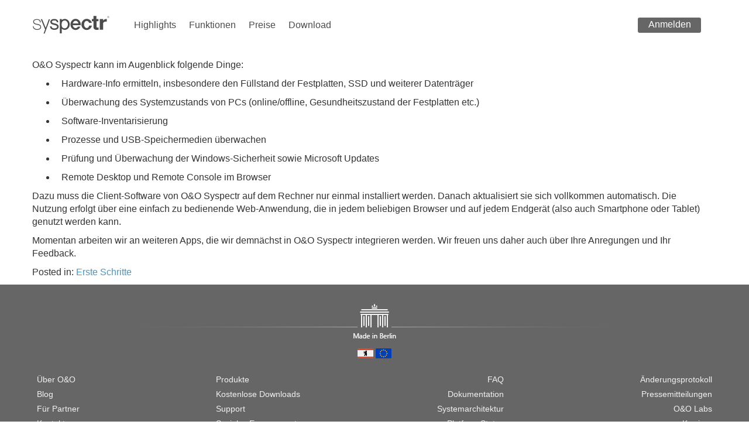

--- FILE ---
content_type: text/html; charset=UTF-8
request_url: https://www.syspectr.com/de/faq/was-kann-oo-syspectr
body_size: 10754
content:
<!DOCTYPE html>
<html lang="de-DE">
<head>
	<meta charset="UTF-8">
	<!--[if IE]><meta http-equiv="X-UA-Compatible" content="IE=egde"><![endif]-->
	<meta name="viewport" content="width=device-width, initial-scale=1.0, maximum-scale=1.0, minimum-scale=1.0, user-scalable=0" />
	<title>Was kann O&amp;O Syspectr? - O&amp;O Syspectr | O&amp;O Syspectr</title>
	<link rel="shortcut icon" type="image/x-icon" href="/favicon.ico?v=2" />
	<link rel="apple-touch-icon" href="https://www.syspectr.com/wp-content/themes/systheme2015/images/apple-touch-icon.png">
	<link rel="apple-touch-icon" sizes="72x72" href="https://www.syspectr.com/wp-content/themes/systheme2015/images/apple-touch-icon-72x72.jpg">
	<link rel="apple-touch-icon" sizes="114x114" href="https://www.syspectr.com/wp-content/themes/systheme2015/images/apple-touch-icon-114x114.jpg">
	
	<meta property="og:type" content="website"/>
	<meta property="og:image" content="https://www.syspectr.com/wp-content/themes/systheme2015/includes/img/logos/logo.png" />
	<meta property="og:title" content="Was kann O&amp;O Syspectr? - O&amp;O Syspectr | O&amp;O Syspectr"/>
	<meta property="og:url" content="https://www.syspectr.com/de/faq/was-kann-oo-syspectr"/>
	<meta property="og:description" content="Managen und überwachen Sie Ihr Netzwerk. Jederzeit. Überall."/>
	<meta property="og:locale" content="de_DE"/>
	<meta property="og:site_name" content="syspectr.com"/>


	<link rel="stylesheet" href="https://www.syspectr.com/wp-content/themes/systheme2015/includes/css/bootstrap.min.css" type="text/css" media="all" />
	

	<link rel="stylesheet" href="https://www.syspectr.com/wp-content/themes/systheme2015/includes/css/style.css" type="text/css" media="all" />
	<link rel="stylesheet" href="https://www.syspectr.com/wp-content/themes/systheme2015/includes/css/price-page.css" type="text/css" media="all" />
	<!--[if lt IE 9]>
		<script src="https://www.syspectr.com/wp-content/themes/systheme2015/includes/js/html5.js"></script>
		<script src="https://www.syspectr.com/wp-content/themes/systheme2015/includes/js/respond.min.js"></script>
    <![endif]-->

	
	<script>
		var lang = "de";
	</script>
	
<!--	<script src="https://www.syspectr.com/wp-content/themes/systheme2015/includes/js/jquery-2.1.0.min.js"></script>-->

<script src="https://www.syspectr.com/wp-content/themes/systheme2015/includes/js/jquery-3.6.0.min.js"></script>
<script src="https://www.syspectr.com/wp-content/themes/systheme2015/includes/js/jquery-migrate-1.4.1.min.js"></script>

	<!--WP HEADER BEGIN-->
	<meta name='robots' content='index, follow, max-image-preview:large, max-snippet:-1, max-video-preview:-1' />
	<style>img:is([sizes="auto" i], [sizes^="auto," i]) { contain-intrinsic-size: 3000px 1500px }</style>
	<link rel="alternate" hreflang="en" href="https://www.syspectr.com/en/faq/deutsch-was-kann-oo-syspectr" />
<link rel="alternate" hreflang="de" href="https://www.syspectr.com/de/faq/was-kann-oo-syspectr" />
<link rel="alternate" hreflang="x-default" href="https://www.syspectr.com/en/faq/deutsch-was-kann-oo-syspectr" />

	<!-- This site is optimized with the Yoast SEO plugin v25.1 - https://yoast.com/wordpress/plugins/seo/ -->
	<link rel="canonical" href="https://www.syspectr.com/de/faq/was-kann-oo-syspectr" />
	<meta property="og:locale" content="de_DE" />
	<meta property="og:type" content="article" />
	<meta property="og:title" content="Was kann O&amp;O Syspectr? - O&amp;O Syspectr" />
	<meta property="og:description" content="O&#038;O Syspectr kann im Augenblick folgende Dinge: Hardware-Info ermitteln, insbesondere den Füllstand der Festplatten, SSD und weiterer Datenträger Überwachung des Systemzustands von PCs (online/offline, Gesundheitszustand der Festplatten etc.) Software-Inventarisierung Prozesse und USB-Speichermedien überwachen Prüfung und Überwachung der Windows-Sicherheit sowie Microsoft &hellip; Continue reading &rarr;" />
	<meta property="og:url" content="https://www.syspectr.com/de/faq/was-kann-oo-syspectr" />
	<meta property="og:site_name" content="O&amp;O Syspectr" />
	<meta property="article:publisher" content="https://www.facebook.com/OOSoftware" />
	<meta property="article:modified_time" content="2021-11-18T21:48:25+00:00" />
	<meta property="og:image" content="https://www.syspectr.com/wp-content/uploads/logo.png" />
	<meta property="og:image:width" content="1200" />
	<meta property="og:image:height" content="1200" />
	<meta property="og:image:type" content="image/png" />
	<meta name="twitter:card" content="summary_large_image" />
	<meta name="twitter:site" content="@syspectr" />
	<meta name="twitter:label1" content="Geschätzte Lesezeit" />
	<meta name="twitter:data1" content="1 Minute" />
	<script type="application/ld+json" class="yoast-schema-graph">{"@context":"https://schema.org","@graph":[{"@type":"WebPage","@id":"https://www.syspectr.com/de/faq/was-kann-oo-syspectr","url":"https://www.syspectr.com/de/faq/was-kann-oo-syspectr","name":"Was kann O&O Syspectr? - O&amp;O Syspectr","isPartOf":{"@id":"https://www.syspectr.com/de#website"},"datePublished":"2013-12-12T08:41:28+00:00","dateModified":"2021-11-18T21:48:25+00:00","breadcrumb":{"@id":"https://www.syspectr.com/de/faq/was-kann-oo-syspectr#breadcrumb"},"inLanguage":"de","potentialAction":[{"@type":"ReadAction","target":["https://www.syspectr.com/de/faq/was-kann-oo-syspectr"]}]},{"@type":"BreadcrumbList","@id":"https://www.syspectr.com/de/faq/was-kann-oo-syspectr#breadcrumb","itemListElement":[{"@type":"ListItem","position":1,"name":"Home","item":"https://oodev-www.syspectr.com/de"},{"@type":"ListItem","position":2,"name":"Was kann O&#038;O Syspectr?"}]},{"@type":"WebSite","@id":"https://www.syspectr.com/de#website","url":"https://www.syspectr.com/de","name":"O&amp;O Syspectr","description":"Managen und überwachen Sie Ihr Netzwerk. Jederzeit. Überall.","publisher":{"@id":"https://www.syspectr.com/de#organization"},"potentialAction":[{"@type":"SearchAction","target":{"@type":"EntryPoint","urlTemplate":"https://www.syspectr.com/de?s={search_term_string}"},"query-input":{"@type":"PropertyValueSpecification","valueRequired":true,"valueName":"search_term_string"}}],"inLanguage":"de"},{"@type":"Organization","@id":"https://www.syspectr.com/de#organization","name":"O&O Software GmbH","url":"https://www.syspectr.com/de","logo":{"@type":"ImageObject","inLanguage":"de","@id":"https://www.syspectr.com/de#/schema/logo/image/","url":"https://oodev-www.syspectr.com/wp-content/uploads/logo.png","contentUrl":"https://oodev-www.syspectr.com/wp-content/uploads/logo.png","width":1200,"height":1200,"caption":"O&O Software GmbH"},"image":{"@id":"https://www.syspectr.com/de#/schema/logo/image/"},"sameAs":["https://www.facebook.com/OOSoftware","https://x.com/syspectr","https://ca.linkedin.com/company/o&amp;o-software-gmbh","https://www.youtube.com/user/oosoftw"]}]}</script>
	<!-- / Yoast SEO plugin. -->


<script type="text/javascript">
/* <![CDATA[ */
window._wpemojiSettings = {"baseUrl":"https:\/\/s.w.org\/images\/core\/emoji\/15.1.0\/72x72\/","ext":".png","svgUrl":"https:\/\/s.w.org\/images\/core\/emoji\/15.1.0\/svg\/","svgExt":".svg","source":{"concatemoji":"https:\/\/www.syspectr.com\/wp-includes\/js\/wp-emoji-release.min.js?ver=6.8.1"}};
/*! This file is auto-generated */
!function(i,n){var o,s,e;function c(e){try{var t={supportTests:e,timestamp:(new Date).valueOf()};sessionStorage.setItem(o,JSON.stringify(t))}catch(e){}}function p(e,t,n){e.clearRect(0,0,e.canvas.width,e.canvas.height),e.fillText(t,0,0);var t=new Uint32Array(e.getImageData(0,0,e.canvas.width,e.canvas.height).data),r=(e.clearRect(0,0,e.canvas.width,e.canvas.height),e.fillText(n,0,0),new Uint32Array(e.getImageData(0,0,e.canvas.width,e.canvas.height).data));return t.every(function(e,t){return e===r[t]})}function u(e,t,n){switch(t){case"flag":return n(e,"\ud83c\udff3\ufe0f\u200d\u26a7\ufe0f","\ud83c\udff3\ufe0f\u200b\u26a7\ufe0f")?!1:!n(e,"\ud83c\uddfa\ud83c\uddf3","\ud83c\uddfa\u200b\ud83c\uddf3")&&!n(e,"\ud83c\udff4\udb40\udc67\udb40\udc62\udb40\udc65\udb40\udc6e\udb40\udc67\udb40\udc7f","\ud83c\udff4\u200b\udb40\udc67\u200b\udb40\udc62\u200b\udb40\udc65\u200b\udb40\udc6e\u200b\udb40\udc67\u200b\udb40\udc7f");case"emoji":return!n(e,"\ud83d\udc26\u200d\ud83d\udd25","\ud83d\udc26\u200b\ud83d\udd25")}return!1}function f(e,t,n){var r="undefined"!=typeof WorkerGlobalScope&&self instanceof WorkerGlobalScope?new OffscreenCanvas(300,150):i.createElement("canvas"),a=r.getContext("2d",{willReadFrequently:!0}),o=(a.textBaseline="top",a.font="600 32px Arial",{});return e.forEach(function(e){o[e]=t(a,e,n)}),o}function t(e){var t=i.createElement("script");t.src=e,t.defer=!0,i.head.appendChild(t)}"undefined"!=typeof Promise&&(o="wpEmojiSettingsSupports",s=["flag","emoji"],n.supports={everything:!0,everythingExceptFlag:!0},e=new Promise(function(e){i.addEventListener("DOMContentLoaded",e,{once:!0})}),new Promise(function(t){var n=function(){try{var e=JSON.parse(sessionStorage.getItem(o));if("object"==typeof e&&"number"==typeof e.timestamp&&(new Date).valueOf()<e.timestamp+604800&&"object"==typeof e.supportTests)return e.supportTests}catch(e){}return null}();if(!n){if("undefined"!=typeof Worker&&"undefined"!=typeof OffscreenCanvas&&"undefined"!=typeof URL&&URL.createObjectURL&&"undefined"!=typeof Blob)try{var e="postMessage("+f.toString()+"("+[JSON.stringify(s),u.toString(),p.toString()].join(",")+"));",r=new Blob([e],{type:"text/javascript"}),a=new Worker(URL.createObjectURL(r),{name:"wpTestEmojiSupports"});return void(a.onmessage=function(e){c(n=e.data),a.terminate(),t(n)})}catch(e){}c(n=f(s,u,p))}t(n)}).then(function(e){for(var t in e)n.supports[t]=e[t],n.supports.everything=n.supports.everything&&n.supports[t],"flag"!==t&&(n.supports.everythingExceptFlag=n.supports.everythingExceptFlag&&n.supports[t]);n.supports.everythingExceptFlag=n.supports.everythingExceptFlag&&!n.supports.flag,n.DOMReady=!1,n.readyCallback=function(){n.DOMReady=!0}}).then(function(){return e}).then(function(){var e;n.supports.everything||(n.readyCallback(),(e=n.source||{}).concatemoji?t(e.concatemoji):e.wpemoji&&e.twemoji&&(t(e.twemoji),t(e.wpemoji)))}))}((window,document),window._wpemojiSettings);
/* ]]> */
</script>
<link rel='stylesheet' id='cf7ic_style-css' href='https://www.syspectr.com/wp-content/plugins/contact-form-7-image-captcha/css/cf7ic-style.css?ver=3.3.7' type='text/css' media='all' />
<style id='wp-emoji-styles-inline-css' type='text/css'>

	img.wp-smiley, img.emoji {
		display: inline !important;
		border: none !important;
		box-shadow: none !important;
		height: 1em !important;
		width: 1em !important;
		margin: 0 0.07em !important;
		vertical-align: -0.1em !important;
		background: none !important;
		padding: 0 !important;
	}
</style>
<link rel='stylesheet' id='wp-block-library-css' href='https://www.syspectr.com/wp-includes/css/dist/block-library/style.min.css?ver=6.8.1' type='text/css' media='all' />
<style id='classic-theme-styles-inline-css' type='text/css'>
/*! This file is auto-generated */
.wp-block-button__link{color:#fff;background-color:#32373c;border-radius:9999px;box-shadow:none;text-decoration:none;padding:calc(.667em + 2px) calc(1.333em + 2px);font-size:1.125em}.wp-block-file__button{background:#32373c;color:#fff;text-decoration:none}
</style>
<style id='global-styles-inline-css' type='text/css'>
:root{--wp--preset--aspect-ratio--square: 1;--wp--preset--aspect-ratio--4-3: 4/3;--wp--preset--aspect-ratio--3-4: 3/4;--wp--preset--aspect-ratio--3-2: 3/2;--wp--preset--aspect-ratio--2-3: 2/3;--wp--preset--aspect-ratio--16-9: 16/9;--wp--preset--aspect-ratio--9-16: 9/16;--wp--preset--color--black: #000000;--wp--preset--color--cyan-bluish-gray: #abb8c3;--wp--preset--color--white: #ffffff;--wp--preset--color--pale-pink: #f78da7;--wp--preset--color--vivid-red: #cf2e2e;--wp--preset--color--luminous-vivid-orange: #ff6900;--wp--preset--color--luminous-vivid-amber: #fcb900;--wp--preset--color--light-green-cyan: #7bdcb5;--wp--preset--color--vivid-green-cyan: #00d084;--wp--preset--color--pale-cyan-blue: #8ed1fc;--wp--preset--color--vivid-cyan-blue: #0693e3;--wp--preset--color--vivid-purple: #9b51e0;--wp--preset--gradient--vivid-cyan-blue-to-vivid-purple: linear-gradient(135deg,rgba(6,147,227,1) 0%,rgb(155,81,224) 100%);--wp--preset--gradient--light-green-cyan-to-vivid-green-cyan: linear-gradient(135deg,rgb(122,220,180) 0%,rgb(0,208,130) 100%);--wp--preset--gradient--luminous-vivid-amber-to-luminous-vivid-orange: linear-gradient(135deg,rgba(252,185,0,1) 0%,rgba(255,105,0,1) 100%);--wp--preset--gradient--luminous-vivid-orange-to-vivid-red: linear-gradient(135deg,rgba(255,105,0,1) 0%,rgb(207,46,46) 100%);--wp--preset--gradient--very-light-gray-to-cyan-bluish-gray: linear-gradient(135deg,rgb(238,238,238) 0%,rgb(169,184,195) 100%);--wp--preset--gradient--cool-to-warm-spectrum: linear-gradient(135deg,rgb(74,234,220) 0%,rgb(151,120,209) 20%,rgb(207,42,186) 40%,rgb(238,44,130) 60%,rgb(251,105,98) 80%,rgb(254,248,76) 100%);--wp--preset--gradient--blush-light-purple: linear-gradient(135deg,rgb(255,206,236) 0%,rgb(152,150,240) 100%);--wp--preset--gradient--blush-bordeaux: linear-gradient(135deg,rgb(254,205,165) 0%,rgb(254,45,45) 50%,rgb(107,0,62) 100%);--wp--preset--gradient--luminous-dusk: linear-gradient(135deg,rgb(255,203,112) 0%,rgb(199,81,192) 50%,rgb(65,88,208) 100%);--wp--preset--gradient--pale-ocean: linear-gradient(135deg,rgb(255,245,203) 0%,rgb(182,227,212) 50%,rgb(51,167,181) 100%);--wp--preset--gradient--electric-grass: linear-gradient(135deg,rgb(202,248,128) 0%,rgb(113,206,126) 100%);--wp--preset--gradient--midnight: linear-gradient(135deg,rgb(2,3,129) 0%,rgb(40,116,252) 100%);--wp--preset--font-size--small: 13px;--wp--preset--font-size--medium: 20px;--wp--preset--font-size--large: 36px;--wp--preset--font-size--x-large: 42px;--wp--preset--spacing--20: 0.44rem;--wp--preset--spacing--30: 0.67rem;--wp--preset--spacing--40: 1rem;--wp--preset--spacing--50: 1.5rem;--wp--preset--spacing--60: 2.25rem;--wp--preset--spacing--70: 3.38rem;--wp--preset--spacing--80: 5.06rem;--wp--preset--shadow--natural: 6px 6px 9px rgba(0, 0, 0, 0.2);--wp--preset--shadow--deep: 12px 12px 50px rgba(0, 0, 0, 0.4);--wp--preset--shadow--sharp: 6px 6px 0px rgba(0, 0, 0, 0.2);--wp--preset--shadow--outlined: 6px 6px 0px -3px rgba(255, 255, 255, 1), 6px 6px rgba(0, 0, 0, 1);--wp--preset--shadow--crisp: 6px 6px 0px rgba(0, 0, 0, 1);}:where(.is-layout-flex){gap: 0.5em;}:where(.is-layout-grid){gap: 0.5em;}body .is-layout-flex{display: flex;}.is-layout-flex{flex-wrap: wrap;align-items: center;}.is-layout-flex > :is(*, div){margin: 0;}body .is-layout-grid{display: grid;}.is-layout-grid > :is(*, div){margin: 0;}:where(.wp-block-columns.is-layout-flex){gap: 2em;}:where(.wp-block-columns.is-layout-grid){gap: 2em;}:where(.wp-block-post-template.is-layout-flex){gap: 1.25em;}:where(.wp-block-post-template.is-layout-grid){gap: 1.25em;}.has-black-color{color: var(--wp--preset--color--black) !important;}.has-cyan-bluish-gray-color{color: var(--wp--preset--color--cyan-bluish-gray) !important;}.has-white-color{color: var(--wp--preset--color--white) !important;}.has-pale-pink-color{color: var(--wp--preset--color--pale-pink) !important;}.has-vivid-red-color{color: var(--wp--preset--color--vivid-red) !important;}.has-luminous-vivid-orange-color{color: var(--wp--preset--color--luminous-vivid-orange) !important;}.has-luminous-vivid-amber-color{color: var(--wp--preset--color--luminous-vivid-amber) !important;}.has-light-green-cyan-color{color: var(--wp--preset--color--light-green-cyan) !important;}.has-vivid-green-cyan-color{color: var(--wp--preset--color--vivid-green-cyan) !important;}.has-pale-cyan-blue-color{color: var(--wp--preset--color--pale-cyan-blue) !important;}.has-vivid-cyan-blue-color{color: var(--wp--preset--color--vivid-cyan-blue) !important;}.has-vivid-purple-color{color: var(--wp--preset--color--vivid-purple) !important;}.has-black-background-color{background-color: var(--wp--preset--color--black) !important;}.has-cyan-bluish-gray-background-color{background-color: var(--wp--preset--color--cyan-bluish-gray) !important;}.has-white-background-color{background-color: var(--wp--preset--color--white) !important;}.has-pale-pink-background-color{background-color: var(--wp--preset--color--pale-pink) !important;}.has-vivid-red-background-color{background-color: var(--wp--preset--color--vivid-red) !important;}.has-luminous-vivid-orange-background-color{background-color: var(--wp--preset--color--luminous-vivid-orange) !important;}.has-luminous-vivid-amber-background-color{background-color: var(--wp--preset--color--luminous-vivid-amber) !important;}.has-light-green-cyan-background-color{background-color: var(--wp--preset--color--light-green-cyan) !important;}.has-vivid-green-cyan-background-color{background-color: var(--wp--preset--color--vivid-green-cyan) !important;}.has-pale-cyan-blue-background-color{background-color: var(--wp--preset--color--pale-cyan-blue) !important;}.has-vivid-cyan-blue-background-color{background-color: var(--wp--preset--color--vivid-cyan-blue) !important;}.has-vivid-purple-background-color{background-color: var(--wp--preset--color--vivid-purple) !important;}.has-black-border-color{border-color: var(--wp--preset--color--black) !important;}.has-cyan-bluish-gray-border-color{border-color: var(--wp--preset--color--cyan-bluish-gray) !important;}.has-white-border-color{border-color: var(--wp--preset--color--white) !important;}.has-pale-pink-border-color{border-color: var(--wp--preset--color--pale-pink) !important;}.has-vivid-red-border-color{border-color: var(--wp--preset--color--vivid-red) !important;}.has-luminous-vivid-orange-border-color{border-color: var(--wp--preset--color--luminous-vivid-orange) !important;}.has-luminous-vivid-amber-border-color{border-color: var(--wp--preset--color--luminous-vivid-amber) !important;}.has-light-green-cyan-border-color{border-color: var(--wp--preset--color--light-green-cyan) !important;}.has-vivid-green-cyan-border-color{border-color: var(--wp--preset--color--vivid-green-cyan) !important;}.has-pale-cyan-blue-border-color{border-color: var(--wp--preset--color--pale-cyan-blue) !important;}.has-vivid-cyan-blue-border-color{border-color: var(--wp--preset--color--vivid-cyan-blue) !important;}.has-vivid-purple-border-color{border-color: var(--wp--preset--color--vivid-purple) !important;}.has-vivid-cyan-blue-to-vivid-purple-gradient-background{background: var(--wp--preset--gradient--vivid-cyan-blue-to-vivid-purple) !important;}.has-light-green-cyan-to-vivid-green-cyan-gradient-background{background: var(--wp--preset--gradient--light-green-cyan-to-vivid-green-cyan) !important;}.has-luminous-vivid-amber-to-luminous-vivid-orange-gradient-background{background: var(--wp--preset--gradient--luminous-vivid-amber-to-luminous-vivid-orange) !important;}.has-luminous-vivid-orange-to-vivid-red-gradient-background{background: var(--wp--preset--gradient--luminous-vivid-orange-to-vivid-red) !important;}.has-very-light-gray-to-cyan-bluish-gray-gradient-background{background: var(--wp--preset--gradient--very-light-gray-to-cyan-bluish-gray) !important;}.has-cool-to-warm-spectrum-gradient-background{background: var(--wp--preset--gradient--cool-to-warm-spectrum) !important;}.has-blush-light-purple-gradient-background{background: var(--wp--preset--gradient--blush-light-purple) !important;}.has-blush-bordeaux-gradient-background{background: var(--wp--preset--gradient--blush-bordeaux) !important;}.has-luminous-dusk-gradient-background{background: var(--wp--preset--gradient--luminous-dusk) !important;}.has-pale-ocean-gradient-background{background: var(--wp--preset--gradient--pale-ocean) !important;}.has-electric-grass-gradient-background{background: var(--wp--preset--gradient--electric-grass) !important;}.has-midnight-gradient-background{background: var(--wp--preset--gradient--midnight) !important;}.has-small-font-size{font-size: var(--wp--preset--font-size--small) !important;}.has-medium-font-size{font-size: var(--wp--preset--font-size--medium) !important;}.has-large-font-size{font-size: var(--wp--preset--font-size--large) !important;}.has-x-large-font-size{font-size: var(--wp--preset--font-size--x-large) !important;}
:where(.wp-block-post-template.is-layout-flex){gap: 1.25em;}:where(.wp-block-post-template.is-layout-grid){gap: 1.25em;}
:where(.wp-block-columns.is-layout-flex){gap: 2em;}:where(.wp-block-columns.is-layout-grid){gap: 2em;}
:root :where(.wp-block-pullquote){font-size: 1.5em;line-height: 1.6;}
</style>
<link rel='stylesheet' id='contact-form-7-css' href='https://www.syspectr.com/wp-content/plugins/contact-form-7/includes/css/styles.css?ver=6.0.6' type='text/css' media='all' />
<link rel='stylesheet' id='tablepress-default-css' href='https://www.syspectr.com/wp-content/plugins/tablepress/css/build/default.css?ver=3.1.2' type='text/css' media='all' />
<style id='tablepress-default-inline-css' type='text/css'>
.tablepress-id-7 .row-1 td{font-weight:700;background-color:#d0d0d0}.tablepress-id-7 .column-2{width:175px;text-align:center}.tablepress-id-7 .column-3{width:125px;text-align:center}.tablepress-id-8 .row-1 td{font-weight:700;background-color:#d0d0d0}.tablepress-id-8 .column-2{width:175px;text-align:center}.tablepress-id-8 .column-3{width:125px;text-align:center}.tablepress-id-1 .column-1,.tablepress-id-1 .column-5{background-color:#f0f0f0}.tablepress-id-1 .column-2{width:175px;text-align:center}.tablepress-id-1 .column-3{width:175px;text-align:center;background-color:#f0f0f0}.tablepress-id-1 .column-4{width:175px;text-align:center}.tablepress-id-1 .column-6{width:3px}.tablepress-id-1 .column-6 td{padding:0}.tablepress-id-1 .row-1 .column-1{background-color:#fff}.tablepress-id-1 .row-1 .column-2{font-weight:700;background-color:#e0e0e0}.tablepress-id-1 .row-1 .column-3{font-weight:700;background-color:#D8E4BC}.tablepress-id-1 .row-1 .column-4{font-weight:700;background-color:#B8CCE4}.tablepress-id-1 .row-2 td{font-weight:700}.tablepress-id-1 .row-4 td,.tablepress-id-1 .row-14 td,.tablepress-id-1 .row-25 td{font-weight:700;background-color:#d0d0d0}.tablepress-id-2 .column-1,.tablepress-id-2 .column-5{background-color:#f0f0f0}.tablepress-id-2 .column-2{width:175px;text-align:center}.tablepress-id-2 .column-3{width:175px;text-align:center;background-color:#f0f0f0}.tablepress-id-2 .column-4{width:175px;text-align:center}.tablepress-id-2 .column-6{width:3px}.tablepress-id-2 .column-6 td{padding:0}.tablepress-id-2 .row-1 .column-1{background-color:#fff}.tablepress-id-2 .row-1 .column-2{font-weight:700;background-color:#e0e0e0}.tablepress-id-2 .row-1 .column-3{font-weight:700;background-color:#D8E4BC}.tablepress-id-2 .row-1 .column-4{font-weight:700;background-color:#B8CCE4}.tablepress-id-2 .row-2 td{font-weight:700}.tablepress-id-2 .row-4 td,.tablepress-id-2 .row-14 td,.tablepress-id-2 .row-25 td{font-weight:700;background-color:#d0d0d0}.tablepress-id-3 .column-1,.tablepress-id-3 .column-5{background-color:#f0f0f0}.tablepress-id-3 .column-2{width:250px;text-align:center}.tablepress-id-3 .column-3{width:300px;text-align:center;background-color:#f0f0f0}.tablepress-id-3 .row-1 .column-1{background-color:#fff}.tablepress-id-3 .row-1 .column-2{font-weight:700;background-color:#D8E4BC}.tablepress-id-3 .row-1 .column-3{font-weight:700;background-color:#B8CCE4}.tablepress-id-3 .row-1 .column-4{font-weight:700;background-color:#B8CCE4}.tablepress-id-3 .row-4 td,.tablepress-id-3 .row-14 td,.tablepress-id-3 .row-25 td{font-weight:700;background-color:#d0d0d0}.tablepress-id-4 .column-1,.tablepress-id-4 .column-5{background-color:#f0f0f0}.tablepress-id-4 .column-2{width:250px;text-align:center}.tablepress-id-4 .column-3{width:300px;text-align:center;background-color:#f0f0f0}.tablepress-id-4 .row-1 .column-1{background-color:#fff}.tablepress-id-4 .row-1 .column-2{font-weight:700;background-color:#D8E4BC}.tablepress-id-4 .row-1 .column-3{font-weight:700;background-color:#B8CCE4}.tablepress-id-4 .row-1 .column-4{font-weight:700;background-color:#B8CCE4}.tablepress-id-4 .row-4 td,.tablepress-id-4 .row-14 td,.tablepress-id-4 .row-25 td{font-weight:700;background-color:#d0d0d0}.tablepress-id-5 .column-1{background-color:#f0f0f0}.tablepress-id-5 .column-2{width:150px;text-align:center}.tablepress-id-5 .column-3{width:200px;text-align:center;background-color:#f0f0f0}.tablepress-id-5 .column-4{width:200px;text-align:center;background-color:#e5e5e5}.tablepress-id-5 .row-1 .column-1{background-color:#fff}.tablepress-id-5 .row-1 .column-2{font-weight:700;background-color:#D8E4BC}.tablepress-id-5 .row-1 .column-3{font-weight:700;background-color:#B8CCE4}.tablepress-id-5 .row-1 .column-4{font-weight:700;background-color:#6397D3}.tablepress-id-5 .row-5 td,.tablepress-id-5 .row-15 td,.tablepress-id-5 .row-26 td{font-weight:700;background-color:#d0d0d0}.tablepress-id-10 .column-2{width:250px}.tablepress-id-13 .column-1{width:200px;text-align:left}
</style>
<script type="text/javascript" src="https://www.syspectr.com/wp-content/themes/systheme2015/includes/js/oo.js?ver=4.4.1" id="oo-js"></script>
<link rel="https://api.w.org/" href="https://www.syspectr.com/de/wp-json/" /><link rel='shortlink' href='https://www.syspectr.com/de?p=3888' />
<link rel="alternate" title="oEmbed (JSON)" type="application/json+oembed" href="https://www.syspectr.com/de/wp-json/oembed/1.0/embed?url=https%3A%2F%2Fwww.syspectr.com%2Fde%2Ffaq%2Fwas-kann-oo-syspectr" />
<link rel="alternate" title="oEmbed (XML)" type="text/xml+oembed" href="https://www.syspectr.com/de/wp-json/oembed/1.0/embed?url=https%3A%2F%2Fwww.syspectr.com%2Fde%2Ffaq%2Fwas-kann-oo-syspectr&#038;format=xml" />
<meta name="generator" content="WPML ver:4.7.4 stt:1,4,3;" />
		<style type="text/css" id="wp-custom-css">
			ul li img {
    vertical-align: middle;
    margin-right: 15px;
}

.custom-text {
    font-size: 20px; /* Schriftgröße anpassen */
}

.eingerueckt {
    margin-left: 53px; /* Abstand nach rechts */
	  margin-right: 53px; /* Abstand nach links */
	
}

@media (max-width: 768px) {
    .mobile-button {
        font-size: 14px; /* Schriftgröße für mobil */
        padding: 10px 20px; /* Innenabstand */
        width: 100%; /* Button auf volle Breite setzen */
    }

.email-signup {
    display: flex;
    justify-content: center;
    align-items: center;
    margin-top: 20px;
}

.email-signup input[type="email"] {
    flex-grow: 1;
    padding: 10px;
    margin-right: 10px;
    border: 2px solid #ccc;
    border-radius: 4px;
}

.email-signup button {
    padding: 10px 20px;
    border: none;
    background-color: #0073aa;
    color: white;
    border-radius: 4px;
    cursor: pointer;
}

.email-signup button:hover {
    background-color: #005077;
}
	
	@media (max-width: 900px) {
  h2.wp-block-heading {
    margin-left: 0 !important;
    text-align: center !important;
    font-size: 3rem !important;
  }
}		</style>
			<!--WP HEADER END-->
	
			<link rel="stylesheet" href="https://www.syspectr.com/wp-content/themes/systheme2015/includes/css/animate.css" type="text/css" media="all" />
			
</head>

<body id="landing-page" class="wp-singular qa_faqs-template-default single single-qa_faqs postid-3888 wp-theme-systheme2015">
				
	<!--
	<div id="mask">
		<div id="loader"></div>
	</div>
	-->
	
    <header>
        <nav class="navigation navigation-header">
            <div class="container">
                <div class="navigation-brand">
                    <div class="brand-logo">
						<a href="/de/" class="logo"></a>
						<span class="sr-only">Syspectr</span>
                    </div>
                    <button class="navigation-toggle visible-xs" type="button" data-toggle="dropdown" data-target=".navigation-navbar">
						<span class="sr-only">Toggle navigation</span>
                      	<span class="icon-bar"></span>
                     	<span class="icon-bar"></span>
                    </button>
                </div>
                
				
				<div class="menu-top-menu-container"><div class="navigation-navbar">
					 
				<ul id="main-menu" class="navigation-bar navigation-bar-left"><li id="menu-item-8954" class="menu-item menu-item-type-post_type menu-item-object-page menu-item-8954"><a href="https://www.syspectr.com/de/highlights">Highlights</a></li>
<li id="menu-item-8953" class="menu-item menu-item-type-post_type menu-item-object-page menu-item-8953"><a href="https://www.syspectr.com/de/funktionen">Funktionen</a></li>
<li id="menu-item-4196" class="menu-item menu-item-type-post_type menu-item-object-page menu-item-4196"><a href="https://www.syspectr.com/de/preise">Preise</a></li>
<li id="menu-item-8952" class="menu-item menu-item-type-post_type menu-item-object-page menu-item-8952"><a href="https://www.syspectr.com/de/download">Download</a></li>
</ul>

				<ul class="navigation-bar navigation-bar-right">
					<li class="featured"><a href="https://app.syspectr.com/de/">Anmelden</a></li>
				</ul> 
					</div></div>            </div>
        </nav>
    </header>



<div id="hero" class="static-header subpage dark clearfix">
	<!-- <div class="text-heading">
		<h1 class="animated- hiding-"></h1>
	</div> -->
</div>

    
    

	<section class="pagesection dark">
        <div class="container">
							<div class="section-content row">                
					<div class="col-sm-12">
					   <article id="post-3888" class="post-3888 qa_faqs type-qa_faqs status-publish hentry faq_category-erste-schritte">
						<div class="entry-content">
							<p>O&#038;O Syspectr kann im Augenblick folgende Dinge:</p>
<ul>
<li>Hardware-Info ermitteln, insbesondere den Füllstand der Festplatten, SSD und weiterer Datenträger</li>
<li>Überwachung des Systemzustands von PCs (online/offline, Gesundheitszustand der Festplatten etc.)</li>
<li>Software-Inventarisierung</li>
<li>Prozesse und USB-Speichermedien überwachen</li>
<li>Prüfung und Überwachung der Windows-Sicherheit sowie Microsoft Updates</li>
<li>Remote Desktop und Remote Console im Browser</li>
</ul>
<p>Dazu muss die Client-Software von O&#038;O Syspectr auf dem Rechner nur einmal installiert werden. Danach aktualisiert sie sich vollkommen automatisch. Die Nutzung erfolgt über eine einfach zu bedienende Web-Anwendung, die in jedem beliebigen Browser und auf jedem Endgerät (also auch Smartphone oder Tablet) genutzt werden kann.</p>
<p>Momentan arbeiten wir an weiteren Apps, die wir demnächst in O&#038;O Syspectr integrieren werden. Wir freuen uns daher auch über Ihre Anregungen und Ihr Feedback.</p>
<p class="qa_cats">Posted in: <a href=" https://www.syspectr.com/de/faq/category/erste-schritte/">Erste Schritte</a></a>						</div>
					</article>
					</div>
				</div>
			            
        </div>
    </section>



	
	<footer class="sys-footer">
  <div class="sys-footer-container">
    <div class="sys-footer-row berlinpic">
      <!--row 1-->
      <div class="sys-footer-languages">
        <span class="footerlang" id="lang-de"><a href="/de" aria-label="Wechsel zur deutschen Version"></a></span>
  			<span class="footerlang" id="lang-en"><a href="/en" aria-label="Switch to english version"></a></span>
				<span class="footerlang" id="lang-fr"><a href="/fr" aria-label="Passer à la version française"></a></span>
      </div>
      <div class="sys-footer-social">
        <span class="footerico social youtube" id="youtube">
					<a href="https://www.youtube.com/user/oosoftw" title="YouTube" target="_blank"></a>
				</span>
				<span class="footerico social ooblog" id="ooblog">
					<a href="https://blog.oo-software.com/en" title="Blog" target="_blank"></a>
				</span>
				<span class="footerico social bluesky" id="bluesky">
					<a href="https://bsky.app/profile/oosoftware.bsky.social" title="BlueSky" target="_blank"></a>
				</span>
				<span class="footerico social linkedin" id="linkedin">
					<a href="https://www.linkedin.com/company/o&amp;o-software-gmbh" title="LinkedIn" target="_blank"></a>
				</span>
      </div>
    </div>
    <div class="sys-footer-row">
      <!--row 2 with links-->
      <div class="sys-footer-col left">
        <a href="https://www.oo-software.com/de/company" target="_blank"
          >Über O&amp;O</a
        >
        <a href="https://blog.oo-software.com/de/" target="_blank">Blog</a>
        <a href="https://partners.oo-software.com/de/" target="_blank"
          >Für Partner</a
        >
        <a href="https://www.syspectr.com/de/impressum" target="_blank"
          >Kontakt</a
        >
      </div>
      <div class="sys-footer-col left">
        <a href="https://www.oo-software.com/de/products">Produkte</a>
        <a
          href="https://www.oo-software.com/de/download/archive"
          target="_blank"
          >Kostenlose Downloads</a
        >
        <a href="https://www.oo-software.com/de/support" target="_blank"
          >Support</a
        >
        <a
          href="https://www.oo-software.com/de/company/social-commitment"
          target="_blank"
          >Soziales Engagement</a
        >
      </div>
      <div class="sys-footer-col right">
        <a href="https://www.syspectr.com/de/faq" target="_blank">FAQ</a>
        <a href="https://docs.syspectr.com/en/" target="_blank"
          >Dokumentation</a
        >
        <a href="https://www.syspectr.com/de/systemarchitektur" target="_blank"
          >Systemarchitektur</a
        >
        <a href="https://www.syspectr.com/de/status" target="_blank"
          >Platform Status</a
        >
      </div>
      <div class="sys-footer-col right">
        <a href="https://www.syspectr.com/de/changelog" target="_blank"
          >Änderungsprotokoll</a
        >
        <a href="https://www.oo-software.com/de/press/releases" target="_blank"
          >Pressemitteilungen</a
        >
        <a href="https://www.oo-software.com/de/labs" target="_blank"
          >O&amp;O Labs</a
        >
        <a
          href="https://www.oo-software.com/de/company/karriere-bei-oo"
          target="_blank"
          >Karriere</a
        >
      </div>
    </div>
    <div class="sys-footer-row">
      <!--row 3-->
      <div class="sys-footer-col">
        <div class="sys-footer-imprintline">
          © 2026 O&amp;O Software GmbH, Berlin
        </div>
      </div>
      <div class="sys-footer-col">
        <div class="sys-footer-imprintline">
          <a
            href="https://www.syspectr.com/de/datensicherheit/datenschutzbestimmungen"
            target="_blank"
            >Datensicherheit</a
          >
          <a
            href="https://www.syspectr.com/de/allgemeine-geschaftsbedingungen"
            target="_blank"
            >AGB</a
          >
          <a
            href="https://www.syspectr.com/de/datensicherheit/endbenutzer-lizenzvertrag-eula"
            target="_blank"
            >EULA</a
          >
          <a href="https://app.syspectr.com/de/premium/cancel" target="_blank"
            >Verträge hier kündigen</a
          >
          <a href="https://www.syspectr.com/de/impressum" target="_blank"
            >Impressum</a
          >
        </div>
      </div>
    </div>
  </div>
</footer>

	


    
    <script type="text/javascript" src="https://www.syspectr.com/wp-content/themes/systheme2015/includes/js/bootstrap.min.js"></script>
	<script type="text/javascript" src="https://www.syspectr.com/wp-content/themes/systheme2015/includes/js/jquery.flexslider-min.js"></script>
<!--    <script type="text/javascript" src="https://www.syspectr.com/wp-content/themes/systheme2015/includes/js/jquery.nav.js"></script>-->
    <script type="text/javascript" src="https://www.syspectr.com/wp-content/themes/systheme2015/includes/js/jquery.appear.js"></script>
    <script type="text/javascript" src="https://www.syspectr.com/wp-content/themes/systheme2015/includes/js/jquery.plugin.js"></script>
<!--
    <script type="text/javascript" src="https://www.syspectr.com/wp-content/themes/systheme2015/includes/js/waypoints.min.js"></script>
    <script type="text/javascript" src="https://www.syspectr.com/wp-content/themes/systheme2015/includes/js/waypoints-sticky.min.js"></script>
-->
    <script type="text/javascript" src="https://www.syspectr.com/wp-content/themes/systheme2015/includes/js/jquery.validate.js"></script>
   <script type="text/javascript" src="https://www.syspectr.com/wp-content/themes/systheme2015/includes/js/headhesive.min.js"></script>
    <script type="text/javascript" src="https://www.syspectr.com/wp-content/themes/systheme2015/includes/js/scripts.js"></script>
	<!--
	<script type="text/javascript" src="https://www.syspectr.com/wp-content/themes/systheme2015/includes/pgwslide/pgwslideshow.js"></script>
-->
	
	<script type="speculationrules">
{"prefetch":[{"source":"document","where":{"and":[{"href_matches":"\/de\/*"},{"not":{"href_matches":["\/wp-*.php","\/wp-admin\/*","\/wp-content\/uploads\/*","\/wp-content\/*","\/wp-content\/plugins\/*","\/wp-content\/themes\/systheme2015\/*","\/de\/*\\?(.+)"]}},{"not":{"selector_matches":"a[rel~=\"nofollow\"]"}},{"not":{"selector_matches":".no-prefetch, .no-prefetch a"}}]},"eagerness":"conservative"}]}
</script>
<script type="text/javascript" src="https://www.syspectr.com/wp-includes/js/dist/hooks.min.js?ver=4d63a3d491d11ffd8ac6" id="wp-hooks-js"></script>
<script type="text/javascript" src="https://www.syspectr.com/wp-includes/js/dist/i18n.min.js?ver=5e580eb46a90c2b997e6" id="wp-i18n-js"></script>
<script type="text/javascript" id="wp-i18n-js-after">
/* <![CDATA[ */
wp.i18n.setLocaleData( { 'text direction\u0004ltr': [ 'ltr' ] } );
/* ]]> */
</script>
<script type="text/javascript" src="https://www.syspectr.com/wp-content/plugins/contact-form-7/includes/swv/js/index.js?ver=6.0.6" id="swv-js"></script>
<script type="text/javascript" id="contact-form-7-js-translations">
/* <![CDATA[ */
( function( domain, translations ) {
	var localeData = translations.locale_data[ domain ] || translations.locale_data.messages;
	localeData[""].domain = domain;
	wp.i18n.setLocaleData( localeData, domain );
} )( "contact-form-7", {"translation-revision-date":"2025-02-03 17:24:24+0000","generator":"GlotPress\/4.0.1","domain":"messages","locale_data":{"messages":{"":{"domain":"messages","plural-forms":"nplurals=2; plural=n != 1;","lang":"de"},"This contact form is placed in the wrong place.":["Dieses Kontaktformular wurde an der falschen Stelle platziert."],"Error:":["Fehler:"]}},"comment":{"reference":"includes\/js\/index.js"}} );
/* ]]> */
</script>
<script type="text/javascript" id="contact-form-7-js-before">
/* <![CDATA[ */
var wpcf7 = {
    "api": {
        "root": "https:\/\/www.syspectr.com\/de\/wp-json\/",
        "namespace": "contact-form-7\/v1"
    }
};
/* ]]> */
</script>
<script type="text/javascript" src="https://www.syspectr.com/wp-content/plugins/contact-form-7/includes/js/index.js?ver=6.0.6" id="contact-form-7-js"></script>
	
	<script type="text/javascript">
		var _paq = _paq || [];
		_paq.push(['trackPageView']);
		_paq.push(['enableLinkTracking']);
		(function() {
			var u="//tm.syspectr.com/";
			_paq.push(['setTrackerUrl', u+'piwik.php']);
			_paq.push(['setSiteId', 4]);
			var d=document, g=d.createElement('script'), s=d.getElementsByTagName('script')[0];
			g.type='text/javascript'; g.async=true; g.defer=true; g.src=u+'piwik.js'; s.parentNode.insertBefore(g,s);
		})();
	</script>
	<noscript><p><img src="//tm.syspectr.com/piwik.php?idsite=4" style="border:0;" alt="" /></p></noscript>



</body>
</html>